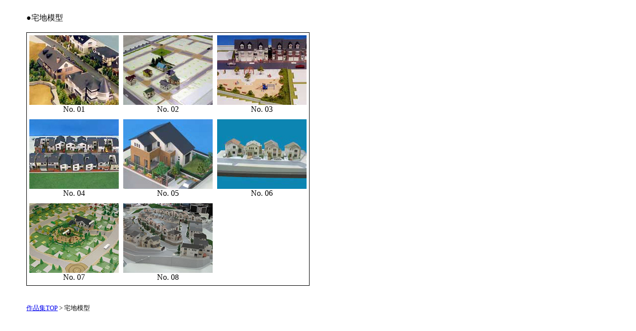

--- FILE ---
content_type: text/html
request_url: http://yamano-design.jp/gallery/housing.html
body_size: 898
content:
<html>

	<head>
		<meta http-equiv="content-type" content="text/html;charset=Shift_jis">
		<meta name="generator" content="Adobe GoLive 5">
		<title>宅地模型</title>
		<style media="screen" type="text/css"><!--
body { margin-left: 40pt }
--></style>
	<script language="javascript">
function open_newwin(set_url,xx,yy)
{window.open(set_url, 'subwindow','width='+600+',height='+550+',scrollbars='+1+'');}
</script>
</head>

	<body bgcolor="#ffffff">
		<br>
		●宅地模型<br>
		<br>
		<table border="0" cellpadding="1" cellspacing="0" width="565" height="485" bgcolor="black">
			<tr>
				<td>
					<table border="0" cellpadding="4" cellspacing="1" height="508" width="568" bgcolor="white">
						<tr height="120">
							<td width="180" height="120" align="center" valign="top"><a href="JavaScript:open_newwin('housing/housing01.html',600,550)"><img src="../image/gallery/thumbnail/housing/t-housing01.jpg" width="180" height="140" border="0" alt="No. 01"></a><br>
								
								
								No.
						  01</td>
							<td width="180" height="120" align="center" valign="top"><a href="JavaScript:open_newwin('housing/housing02.html',600,550)"><img src="../image/gallery/thumbnail/housing/t-housing03.jpg" width="180" height="140" border="0" alt="No.03"></a><br>
No. 02</td>
							<td width="180" height="120" align="center" valign="top"><a href="JavaScript:open_newwin('housing/housing03.html',600,550)"><img src="../image/gallery/thumbnail/housing/t-housing04.jpg" width="180" height="140" border="0" alt="No.04"></a><br>
						    No. 03</td>
						</tr>
						<tr height="120">
							<td valign="top" align="center" height="120"><a href="JavaScript:open_newwin('housing/housing04.html',600,550)"><img src="../image/gallery/thumbnail/housing/t-housing05-1.jpg" width="180" height="140" border="0" alt="No.05"></a><br>
						    No. 04</td>
							<td valign="top" align="center" height="120"><a href="JavaScript:open_newwin('housing/housing05.html',600,550)"><img src="../image/gallery/thumbnail/housing/t-housing06.jpg" width="180" height="140" border="0" alt="No.06"></a><br>
						    No. 05</td>
							<td valign="top" align="center" height="120"><a href="JavaScript:open_newwin('housing/housing06.html',600,550)"><img src="../image/gallery/thumbnail/housing/t-housing08.jpg" width="180" height="140" border="0" alt="No.08"></a><br>
					      No. 06 </td>
						</tr>
						<tr height="120">
							<td valign="top" align="center" height="120"><a href="JavaScript:open_newwin('housing/housing07.html',600,550)"><img src="../image/gallery/thumbnail/housing/t-housing07.jpg" width="180" height="140" border="0" alt="No.07"></a><br>
						  No. 07</td>
							<td height="120" align="center" valign="top"><a href="JavaScript:open_newwin('housing/housing09.html',600,550)"><img src="../image/gallery/thumbnail/housing/t-housing09.jpg" width="180" height="140" border="0" alt="No.08"></a><br>
  No. 08</td>
						  <td valign="top" align="center" height="120">&nbsp;</td>
						</tr>
				  </table>
				</td>
			</tr>
		</table>
		<br>
		<br>
		<font size="-1"><a href="gallery.html" target="f-right">作品集TOP</a> &gt; 宅地模型</font><br>
		<br>
		<br>
		<p></p>
	</body>

</html>